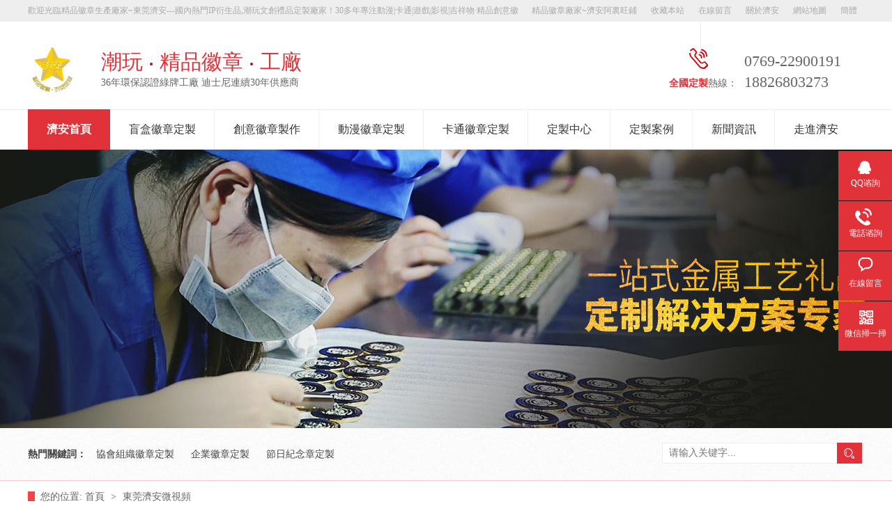

--- FILE ---
content_type: text/html
request_url: http://www.jalipin.com/helps/WeiShiPin.html
body_size: 4888
content:
<!DOCTYPE html><html lang="zh"><head data-base="/">
<meta http-equiv="Cache-Control" content="no-transform">
<meta http-equiv="Cache-Control" content="no-siteapp"> 
  <meta charset="UTF-8"> 
  <meta http-equiv="X-UA-Compatible" content="IE=edge"> 
  <meta name="renderer" content="webkit"> 
  <meta http-equiv="pragma" content="no-cache">
 <meta http-equiv="cache-control" content="no-cache,must-revalidate">
 <meta http-equiv="expires" content="Wed, 26 Feb 1997 08:21:57 GMT">
 <meta http-equiv="expires" content="0">
 <meta name="applicable-device" content="pc">
<title>东莞济安微视频-徽章定制,冰箱贴定制,钥匙扣定制,金属工艺品,亚克力工艺品定制厂家东莞济安礼品有限公司</title>
<meta name="keywords" content="徽章定制,冰箱贴定制,钥匙扣定制,金属工艺品,亚克力工艺品,亚克力定制,动漫周边,IP衍生品">
<meta name="description" content="&amp;lt;iframeheight=300width=100%src='http://player.youku.com/embed/XMjkxMTU3OTU1Ng=='frameborder=0'allowfullscreen'&amp;gt;&amp;lt;/iframe&amp;gt;"><meta name="mobile-agent" content="format=html5;url=http://www.jalipin.com/mobile/helps/WeiShiPin.html"><meta name="mobile-agent" content="format=xhtml;url=http://www.jalipin.com/mobile/helps/WeiShiPin.html">
<link rel="alternate" media="only screen and (max-width:640px)" href="http://www.jalipin.com/mobile/helps/WeiShiPin.html">
<script src="/js/uaredirect.js" type="text/javascript"></script>
<script type="text/javascript">uaredirect("http://www.jalipin.com/mobile/helps/WeiShiPin.html");</script>
<link rel="canonical" href="http://www.jalipin.com/helps/WeiShiPin.html"> 
  <link href="/css/n-reset.css" rel="stylesheet"> 
  <script src="/js/nsw.pc.min.js"></script> 
  <link href="/596f668882ce0fbee35c8bf9.css" rel="stylesheet">
  <script>
var _hmt = _hmt || []; (function() { var hm = document.createElement("script"); hm.src="https://hm.baidu.com/hm.js?973678e73c7eb5b6d5b8baf6d3f708c2"; var s = document.getElementsByTagName("script")[0]; s.parentNode.insertBefore(hm, s); })(); </script> 
  <script async charset="utf-8" src="http://lxbjs.baidu.com/lxb.js?sid=12567408" type="text/javascript"></script> 
  <meta name="baidu-site-verification" content="3R7sQtcjFP">
 </head> 
 <body class="body-color"> 
  <div> 
 <div class="topWrap"> 
  <div class="header"> 
   <h5><span class="fr"><a href="https://jahzcj.1688.com/" target="_blank" title="济安 阿里巴巴 徽章 奖牌 奖章 书签 钥匙扣">精品徽章厂家~济安阿里旺铺</a><a onclick="javascript:addFavorite2();" rel="sidebar">收藏本站</a><a href="/Tools/leaveword.html" target="_blank">在线留言</a><a href="/helps/ZouJinJiAnLi.html" target="_blank" title="">关于济安</a><a href="/sitemap.html" target="_blank">网站地图</a><a href="javascript:qiehua()" id="StranLink" name="StranLink">简体</a></span>欢迎光临精品徽章生产厂家~东莞济安---国内热门IP衍生品,潮玩文创礼品定制厂家！30多年专注动漫|卡通|游戏|影视|吉祥物·精品创意徽章定制！</h5> 
   <div class="topc"> 
    <h2 class="slide-left"><a href="/" target="_blank" title=""><img alt="济安礼品" src="/resource/images/7b790336c225449dbdf970f9099b8b85_3.jpg" title="济安礼品"></a> </h2> 
    <h3>潮玩<img src="/images/logo_ico.gif">精品徽章<img src="/images/logo_ico.gif">工厂<span>36年环保认证绿牌工厂 迪士尼连续30年供应商</span></h3> 
    <div class="tel"> 
     <span><b>全国定制</b>热线：</span> 
     <p>0769-22900191<br>18826803273</p> 
    </div> 
   </div> 
   <div class="clear"></div> 
   <div class="nav menu"> 
    <ul> 
      
      <li><a href="/" target="_blank" title="济安首页">济安首页</a> 
       <div> 
         
       </div> </li> 
      
      <li><a href="/product/manghehuizhangdingzhi.html" target="_blank" title="盲盒徽章定制">盲盒徽章定制</a> 
       <div> 
         
       </div> </li> 
      
      <li><a href="/product/chuangyihuizhangdingzhi.html" target="_blank" title="创意徽章制作">创意徽章制作</a> 
       <div> 
        <ul class="erji" style="width:182px;display:none"> 
          
          <!-- 2级 --> 
          <li style=" display:block;line-height:50px"><a href="/product/fangaishihuizhangzhi.html" title="可翻盖式徽章定做">可翻盖式徽章定做</a> 
           <!--   <ul if="${n2.children}" class="erji1" style="display:none"> 
            <nsw:each items="${n2.children}" var="n3"> 
            3级 
             <li><a href="/${n3.url}" target="${n3.isLink?'_blank':''}" title="${n3.name}">${n3.name}</a> </li> 
            </nsw:each> 
           </ul>--> </li> 
          
          <!-- 2级 --> 
          <li style=" display:block;line-height:50px"><a href="/product/caihongdianduhuizhang.html" title="彩虹电镀徽章制作">彩虹电镀徽章制作</a> 
           <!--   <ul if="${n2.children}" class="erji1" style="display:none"> 
            <nsw:each items="${n2.children}" var="n3"> 
            3级 
             <li><a href="/${n3.url}" target="${n3.isLink?'_blank':''}" title="${n3.name}">${n3.name}</a> </li> 
            </nsw:each> 
           </ul>--> </li> 
          
          <!-- 2级 --> 
          <li style=" display:block;line-height:50px"><a href="/product/shanfenhuizhangzhizuo.html" title="闪粉徽章制作">闪粉徽章制作</a> 
           <!--   <ul if="${n2.children}" class="erji1" style="display:none"> 
            <nsw:each items="${n2.children}" var="n3"> 
            3级 
             <li><a href="/${n3.url}" target="${n3.isLink?'_blank':''}" title="${n3.name}">${n3.name}</a> </li> 
            </nsw:each> 
           </ul>--> </li> 
          
          <!-- 2级 --> 
          <li style=" display:block;line-height:50px"><a href="/product/yeguanghuizhangzhizuo.html" title="夜光徽章制作">夜光徽章制作</a> 
           <!--   <ul if="${n2.children}" class="erji1" style="display:none"> 
            <nsw:each items="${n2.children}" var="n3"> 
            3级 
             <li><a href="/${n3.url}" target="${n3.isLink?'_blank':''}" title="${n3.name}">${n3.name}</a> </li> 
            </nsw:each> 
           </ul>--> </li> 
          
          <!-- 2级 --> 
          <li style=" display:block;line-height:50px"><a href="/product/kexuanzhuanjinshuhui.html" target="_blank" title="旋转徽章定做">旋转徽章定做</a> 
           <!--   <ul if="${n2.children}" class="erji1" style="display:none"> 
            <nsw:each items="${n2.children}" var="n3"> 
            3级 
             <li><a href="/${n3.url}" target="${n3.isLink?'_blank':''}" title="${n3.name}">${n3.name}</a> </li> 
            </nsw:each> 
           </ul>--> </li> 
          
        </ul> 
       </div> </li> 
      
      <li><a href="/product/dongmanhuizhangdingzhi.html" target="_blank" title="动漫徽章定制">动漫徽章定制</a> 
       <div> 
        <ul class="erji" style="width:182px;display:none"> 
          
          <!-- 2级 --> 
          <li style=" display:block;line-height:50px"><a href="/product/rixidongmanhuizhang.html" target="_blank" title="日漫徽章定制">日漫徽章定制</a> 
           <!--   <ul if="${n2.children}" class="erji1" style="display:none"> 
            <nsw:each items="${n2.children}" var="n3"> 
            3级 
             <li><a href="/${n3.url}" target="${n3.isLink?'_blank':''}" title="${n3.name}">${n3.name}</a> </li> 
            </nsw:each> 
           </ul>--> </li> 
          
          <!-- 2级 --> 
          <li style=" display:block;line-height:50px"><a href="/product/meixidongmanhuizhang.html" title="美漫徽章定制">美漫徽章定制</a> 
           <!--   <ul if="${n2.children}" class="erji1" style="display:none"> 
            <nsw:each items="${n2.children}" var="n3"> 
            3级 
             <li><a href="/${n3.url}" target="${n3.isLink?'_blank':''}" title="${n3.name}">${n3.name}</a> </li> 
            </nsw:each> 
           </ul>--> </li> 
          
          <!-- 2级 --> 
          <li style=" display:block;line-height:50px"><a href="/product/tengxundongmanhuizhang.html" title="腾讯动漫徽章定制">腾讯动漫徽章定制</a> 
           <!--   <ul if="${n2.children}" class="erji1" style="display:none"> 
            <nsw:each items="${n2.children}" var="n3"> 
            3级 
             <li><a href="/${n3.url}" target="${n3.isLink?'_blank':''}" title="${n3.name}">${n3.name}</a> </li> 
            </nsw:each> 
           </ul>--> </li> 
          
        </ul> 
       </div> </li> 
      
      <li><a href="/product/katonghuizhangdingzhi.html" target="_blank" title="卡通徽章定制">卡通徽章定制</a> 
       <div> 
        <ul class="erji" style="width:182px;display:none"> 
          
          <!-- 2级 --> 
          <li style=" display:block;line-height:50px"><a href="/product/dongwukatonghuizhang.html" title="卡通动物徽章定做">卡通动物徽章定做</a> 
           <!--   <ul if="${n2.children}" class="erji1" style="display:none"> 
            <nsw:each items="${n2.children}" var="n3"> 
            3级 
             <li><a href="/${n3.url}" target="${n3.isLink?'_blank':''}" title="${n3.name}">${n3.name}</a> </li> 
            </nsw:each> 
           </ul>--> </li> 
          
          <!-- 2级 --> 
          <li style=" display:block;line-height:50px"><a href="/product/katongrenwuhuizhang.html" title="卡通人物徽章制作">卡通人物徽章制作</a> 
           <!--   <ul if="${n2.children}" class="erji1" style="display:none"> 
            <nsw:each items="${n2.children}" var="n3"> 
            3级 
             <li><a href="/${n3.url}" target="${n3.isLink?'_blank':''}" title="${n3.name}">${n3.name}</a> </li> 
            </nsw:each> 
           </ul>--> </li> 
          
        </ul> 
       </div> </li> 
      
      <li><a href="/product/" target="_blank" title="定制中心">定制中心</a> 
       <div> 
         
       </div> </li> 
      
      <li><a href="/article/DingZhiAnLi.html" target="_blank" title="定制案例">定制案例</a> 
       <div> 
         
       </div> </li> 
      
      <li><a href="/article/GongSiXinWen.html" target="_blank" title="新闻资讯">新闻资讯</a> 
       <div> 
         
       </div> </li> 
      
      <li class="nobg"><a href="/helps/ZouJinJiAnLi.html" target="_blank" title="走进济安">走进济安</a> 
       <div> 
         
       </div> </li> 
      
    </ul> 
   </div> 
  </div> 
 </div> 
  
  
  
  
  
</div> 
  <div> 
 <div class="ty-banner-1"> 
   
   <a href="/" title="一站式金属工艺礼品定制解决方案专家"> <img alt="一站式金属工艺礼品定制解决方案专家" src="/resource/images/4d7e6a8ad81c475bb9058df911163c1c_35.jpg" title="一站式金属工艺礼品定制解决方案专家"> </a> 
    
   
   
   
 </div> 
</div> 
  <div> 
 <div class="search_bj"> 
  <div class="search"> 
   <div class="s_inp01"> 
    <input class="inp01" id="key" onkeypress="if(event.keyCode==13) {search();return false;}" placeholder="请输入关键字..." type="text" value=""> 
    <input class="inp02" onclick="searchInfo()" type="text" value=""> 
   </div> 
   <p><b>热门关键词：</b> <a alt="协会组织徽章定制" href="/products/XieHuiZuZhiHui6545.html" title="协会组织徽章定制">协会组织徽章定制</a> <a alt="企业徽章定制" href="/products/QiYeHuiZhang.html" title="企业徽章定制">企业徽章定制</a> <a alt="节日纪念章定制" href="/products/JieRiHuiZhangLi8242.html" title="节日纪念章定制">节日纪念章定制</a> </p> 
  </div> 
 </div> 
  
  
</div> 
  <div class="b-main"> 
   <div class="blk plc"> 
 <!-- HTML --> 
 <div class="p12-curmbs-1" navcrumbs=""> 
  <b> 您的位置: </b> 
  <a href="/"> 首页 </a> 
  <span> &gt; </span> 
   
   <a href="/helps/WeiShiPin.html"> 东莞济安微视频 </a> 
    
   
  <!--<a href="#">三防漆</a>--> 
 </div> 
 <!-- css --> 
  
  
</div> 
   <div class="clear"></div> 
   <div class="b-md"> 
    <div class="p16-left-nav-1 blk" navvicefocus=""> 
 <ul> 
   
   <li><a href="/helps/ZouJinJiAnLi.html" title="走进济安礼品"> 走进济安礼品 </a></li> 
   
   <li><a href="/help/GongChangShiJing.html" title="工厂实景"> 工厂实景 </a></li> 
   
   <li><a href="/help/RongYuZiZhi.html" title="荣誉资质"> 荣誉资质 </a></li> 
   
   <li><a href="/help/CaiLiaoJieShao.html" title="材料介绍"> 材料介绍 </a></li> 
   
   <li><a href="/helps/WeiShiPin.html" title="微视频"> 微视频 </a></li> 
   
   <li><a href="/helps/LianXiJiAn.html" title="联系济安"> 联系济安 </a></li> 
   
   <li><a href="/Tools/leaveword.html" title="在线留言"> 在线留言 </a></li> 
   
   <li><a href="/helps/QueDingGongYiBao1438.html" title="确定工艺报价"> 确定工艺报价 </a></li> 
   
   <li><a href="/helps/ChuTuShengChanYang6992.html" title="出图生产样品"> 出图生产样品 </a></li> 
   
   <li><a href="/helps/DaHuoShengChan219.html" title="大货生产"> 大货生产 </a></li> 
   
   <li class="noborder"><a href="/helps/WuLiuPeiSong5336.html" title="物流配送"> 物流配送 </a></li> 
   
 </ul> 
 <div class="clear"></div> 
  
</div> 
    <div class="p12-aboutinfo-1 blk"> 
  
 <div class="p12-aboutinfo-1-nr endit-content">
   <div style="text-align:center;">
    <embed src="http://player.youku.com/player.php/sid/XMjkxMTU3OTU1Ng==/v.swf" allowfullscreen="true" quality="high" width="480" height="400" align="middle" allowscriptaccess="always" type="application/x-shockwave-flash">
</div> 
 </div> 
  
</div> 
   </div> 
   <div class="clear"></div> 
  </div> 
  <div> 
 <div class="footWrap"> 
  <div class="footer"> 
   <div class="fnav"> 
     
     <a href="/" target="_blank">济安首页</a> 
     
     <a href="/product/dongmanhuizhangdingzhi.html" target="_blank">动漫徽章定制</a> 
     
     <a href="/product/katonghuizhangdingzhi.html" target="_blank">卡通徽章定做</a> 
     
     <a href="/product/yingshihuizhangdingzhi.html" target="_blank">影视徽章定制</a> 
     
     <a href="/product/chuangyihuizhangdingzhi.html" target="_blank">创意徽章制作</a> 
     
     <a href="/product/" target="_blank">定制中心</a> 
     
     <a href="/article/DingZhiAnLi.html" target="_blank">定制案例</a> 
     
     <a href="/article/GongSiXinWen.html" target="_blank">新闻资讯</a> 
     
     <a href="/helps/ZouJinJiAnLi.html" target="_blank">走进济安</a> 
     
     <a href="/sitemap.html" target="_blank">网站地图</a> 
     
   </div> 
   <div class="flogo fl "> 
    <h2 class="slide-left"><a href="/" target="_blank" title=""><img alt="济安礼品" src="/resource/images/7b790336c225449dbdf970f9099b8b85_8.png" title="济安礼品"></a> </h2> 
   </div> 
   <div class="contact"> 
    <p>东莞济安---国内热门IP衍生品,潮玩文创礼品定制厂家！<em></em>版权所有<em></em>备案号：<a href="https://beian.miit.gov.cn/#/Integrated/index" rel="nofollow" target="_blank">粤ICP备17098942号</a></p>手机/微信：18826803273 
    <br> 联系电话：0769-22900191 
    <em></em>QQ:2734714685 
    <br> 电子邮箱：service@forever-eb.com 
    <br>地址：广东省东莞市高埗镇下江城管理区 
    <em></em>百度统计 
    <em></em>cnzz 
    <span>潮玩精品徽章生产厂家----东莞济安：</span> 
    <i>30多年专注动漫徽章定制、卡通徽章定做、游戏徽章制作、影视徽章定制、吉祥物徽章定制、精品创意徽章定制！</i> 
   </div> 
   <div class="code fr"> 
    <p><img alt="济安" src="/resource/images/9ef4a4030eee4c428b06ca1869f55510_8.jpg" title="济安"> <span>关注手机网站</span></p> 
    <p><img alt="济安" src="/resource/images/e1cc7d78bcaa436d9f800a4b7f5161b4_2.jpg" title="济安"> <span>扫一扫立即咨询</span></p> 
   </div> 
  </div> 
 </div> 
  
</div> 
  <div class="client-2"> 
 <ul id="client-2"> 
  <li class="my-kefu-qq"> 
   <div class="my-kefu-main"> 
    <div class="my-kefu-left"> 
     <a class="online-contact-btn" href="http://wpa.qq.com/msgrd?v=3&amp;uin=2734714685&amp;site=qq&amp;menu=yes" qq="" target="_blank"> <i></i> <p> QQ咨询 </p> </a> 
    </div> 
    <div class="my-kefu-right"></div> 
   </div> </li> 
  <li class="my-kefu-tel"> 
   <div class="my-kefu-tel-main"> 
    <div class="my-kefu-left"> 
     <i></i> 
     <p> 电话咨询</p> 
    </div> 
    <div class="my-kefu-tel-right" phone400="">18826803273</div> 
   </div> </li> 
  <li class="my-kefu-liuyan"> 
   <div class="my-kefu-main"> 
    <div class="my-kefu-left"> 
     <a href="/Tools/leaveword.html" target="_blank" title="在线留言"> <i></i> <p> 在线留言 </p> </a> 
    </div> 
    <div class="my-kefu-right"></div> 
   </div> </li> 
  <li class="my-kefu-weixin"> 
   <div class="my-kefu-main"> 
    <div class="my-kefu-left"> 
     <i></i> 
     <p> 微信扫一扫 </p> 
    </div> 
    <div class="my-kefu-right"> 
    </div> 
    <div class="my-kefu-weixin-pic"> 
     <img src="/resource/images/e1cc7d78bcaa436d9f800a4b7f5161b4_2.jpg"> 
    </div> 
   </div> </li> 
   
  <li class="my-kefu-ftop"> 
   <div class="my-kefu-main"> 
    <div class="my-kefu-left"> 
     <a href="javascript:;"> <i></i> <p> 返回顶部 </p> </a> 
    </div> 
    <div class="my-kefu-right"> 
    </div> 
   </div> </li> 
 </ul> 
  
  
</div> 
  <script src="/js/public.js"></script> 
  <script src="/596f668882ce0fbee35c8bf9.js" type="text/javascript"></script>
  <script>
var _hmt = _hmt || [];
(function() {
  var hm = document.createElement("script");
  hm.src = "https://hm.baidu.com/hm.js?e8ed2595428758b615a8039a6ffa3199 

";
  var s = document.getElementsByTagName("script")[0]; 
  s.parentNode.insertBefore(hm, s);
})();
</script> 
  <script>
var _hmt = _hmt || [];
(function() {
  var hm = document.createElement("script");
  hm.src="https://hm.baidu.com/hm.js?b8e32ea8fc84450238fa0c0c67104189";
  var s = document.getElementsByTagName("script")[0]; 
  s.parentNode.insertBefore(hm, s);
})();
</script>
 
<script>  var sysBasePath = null ;var projPageData = {};</script><script>(function(){var bp = document.createElement('script');
var curProtocol = window.location.protocol.split(':')[0];
if (curProtocol === 'https')
{ bp.src='https://zz.bdstatic.com/linksubmit/push.js'; }
else
{ bp.src='http://push.zhanzhang.baidu.com/push.js'; }
var s = document.getElementsByTagName("script")[0];
s.parentNode.insertBefore(bp, s);
})();</script><script src="/js/ab77b6ea7f3fbf79.js" type="text/javascript"></script>
<script type="application/ld+json">
{"@content":"https://ziyuan.baidu.com/contexts/cambrian.jsonld","@id":"http://www.jalipin.com/helps/WeiShiPin.html","appid":"","title":"东莞济安微视频-徽章定制,冰箱贴定制,钥匙扣定制,金属工艺品,亚克力工艺品定制厂家东莞济安礼品有限公司","images":[],"description":"","pubDate":"2017-07-25T18:42:00","upDate":"2026-01-16T16:28:30","lrDate":"2017-07-25T18:42"}
</script></body></html>

--- FILE ---
content_type: text/css
request_url: http://www.jalipin.com/596f668882ce0fbee35c8bf9.css
body_size: 2094
content:

 .erji{ position:absolute; z-index:999;background-color:#fff;}
    .topWrap{ height:215px; overflow:hidden; background:url(images/t_bj.jpg) no-repeat center 0;}
    .topWrap .header{ width:1200px; margin:0 auto; font-family: "宋体";}
    .topWrap h5{ height:31px; font-size: 12px;font-family: "宋体"; line-height:31px; overflow:hidden; color:#aaaaaa;font-weight: normal; font-family:"宋体";}
    .topWrap h5 span{ display:inline-block; overflow:hidden; color:#aaaaaa;}
    .topWrap h5 span a{ display:inline-block; color:#aaaaaa;padding: 0 10px;}
    .topc{height:126px; overflow: hidden;}
    .topWrap h2{ width:70px; float:left; height:100px; margin-top:15px; overflow:hidden;}
    .topWrap h2 img{ display:block; width:70px; height:100px;}

    .topWrap h3{ margin:38px 0 0 35px;width:320px; overflow:hidden; float:left;font-size: 30px; color:#e13239;font-weight: normal; line-height: 40px;}
    .topWrap h3 span{ color:#666666; font-size: 14px; display: block; line-height: 20px;}
    .topWrap h3 img{vertical-align: middle;margin:0 10px;}

    .tel{width:280px; overflow: hidden; float: right;}
    .tel span{display: block; float: left;width: 108px;background:url(images/tel.gif) no-repeat 28px 0;padding-top: 77px; font-size: 14px; color:#666666; line-height:24px;}
    .tel span b{ color:#e13239;}
    .tel p{ width:165px; margin-top:42px; float:left; font-size: 22px; color:#666666;  font-family: "宋体"; line-height:30px;font-weight:normal;}
    
    .nav{ height:58px; /* overflow:hidden;*/}
    .topWrap li{ font-size: 16px; height:58px;background:url(images/line.gif) no-repeat right 0;  float:left;}
    .topWrap li a{ display:inline-block; padding:0 27px; color:#333333;height:58px; line-height: 58px; }
    .topWrap li a:hover,.topWrap .cur a{ background:#e13239; color:#fff;text-decoration: none;font-weight: bold;}
    .topWrap .nobg { background:none;}
    

        .ty-banner-1 {
            overflow: hidden;
            line-height: 0;
            text-align:center;
        }
        .ty-banner-1 img{
            visibility: hidden;
        }
        .ty-banner-1 img.show{
            visibility: visible;
        }
    

        .search_bj {
            height: 76px;
            background: url(images/s_bj.jpg) no-repeat center top;
            overflow: hidden;
        }
        
        .search {
            width: 1200px;
            height: 76px;
            margin: 0 auto;
            overflow: hidden;
        }
        
        .search p {
            overflow: hidden;
            width: 790px;
            line-height: 76px;
            font-size: 14px;
            color: #444444;
            font-family: "宋体";
            float: left;
        }
        
        .search p a {
            display: inline-block;
            padding: 0 10px;
            color: #444444;
        }
        
        .s_inp01 {
            width: 290px;
            height: 30px;
            margin-top: 21px;
            overflow: hidden;
            float: right;
        }
        
        .inp01 {
            width: 241px;
            height: 30px;
            line-height: 30px;
            background: url(images/s.jpg) no-repeat;
            border: 0;
            color: #9b9b9b;
            font-size: 14px;
            padding-left: 10px;
            float: left;
            font-family: "宋体";
            float: left;
        }
        
        .inp02 {
            background: url(images/ss.jpg) no-repeat;
            width: 36px;
            height: 30px;
            border: 0;
            float: left; cursor: pointer;
        }
    

        .p12-curmbs-1{font-size: 14px;border-bottom: 1px dashed #dcdcdc;}
        .p12-curmbs-1 b{border-left: 10px solid #f54248;font-weight: normal;padding-left: 8px;}
            /*.xnznr-mbx .blk-main{}*/
        .p12-curmbs-1 span{font-family: '宋体';padding: 0 5px;height: 46px;line-height: 46px;}
    

        .p16-left-nav-1 {
            height: 55px;
            background: #f7f7f7;
            margin-bottom: 20px;
            overflow: hidden;
        }
        
        .p16-left-nav-1 li {
            padding: 0 14px;
            height: 55px;
            font-size: 18px;
            line-height: 55px;
            text-align: center;
            float: left;
            border-right: 1px solid #eee;
            cursor: pointer;
            text-overflow: ellipsis;
            overflow:hidden;
            white-space: nowrap;
        }
        .p16-left-nav-1 .noborder{border:0;}
        
        .p16-left-nav-1 li a{color: #a8a8a8;}
        
        .p16-left-nav-1 li.sidenavcur,
        .p16-left-nav-1 li:hover {
            background: url(images/p16-icon6.png) no-repeat bottom center #e13239;
            border-color: #e13239;
        }
        
        .p16-left-nav-1 li.sidenavcur a,
        .p16-left-nav-1 li:hover a {
            color: #fff;
        }
    

        .p12-aboutinfo-1{display: inline-block;width: 100%;background: #fff;margin-bottom: 38px;}
        .p12-aboutinfo-1-tit{height: 114px;line-height: 114px;font-size: 30px;text-align: center; color:#4b4a4a;}
        .p12-aboutinfo-1-tit span{font-size: 22px;color: #aaa;}
        .p12-aboutinfo-1-nr{padding:0 1px 20px;}
    

        .footWrap{background:url(images/f_bj.jpg) no-repeat center -27px;height:390px;overflow:hidden;font-family:"宋体"; }
        .footer{width:1200px;margin: 0 auto; overflow:hidden;}
        .fnav { overflow:hidden;height:50px; overflow: hidden; line-height: 50px; font-size: 14px; color: #666;}
        .fnav a{display:inline-block;font-size:14px;color:#666;height:72px; margin:0 18px;}
        .fnav a:hover{ color:#e13239; border-bottom: 5px solid #e13239;}
        .flogo{margin-top: 30px;width:210px;background:url(images/fline.gif) no-repeat right 20px; height:291px;}
        .flogo img{width:154px;height:207px;}
        .contact{ padding:30px 0  0 70px ; overflow:hidden; float: left;background:url(images/fline.gif) no-repeat right 77px; font-size:14px;color:#a4a4a4;line-height: 40px; width:555px;}
        .contact a{color:#a4a4a4;}
        .contact em{display: inline-block;padding: 0 10px;}
        .contact p{ font-size: 18px; color:#fff;}
        .contact p a{ color:#fff;}
        .contact span{display: block;padding-top: 18px; font-size: 15px; line-height: 15px;}
        .contact i{display: block; font-size: 15px; color:#fff; font-style: normal;}
        .code{width:335px; margin-top: 50px; overflow: hidden;}
        .code p{width:131px;background:url(images/code_bj.png) no-repeat 0 0px; float: left;margin-left: 30px;height:210px;}
        .code p img{padding:2px;background:#fff;border:1px solid #ededed;margin: 7px auto 0;display: block;width:114px;height:114px;}
        .code p span{display: block;line-height: 32px;text-align: center;color:#9b9999;font-size: 14px;padding-top: 34px;}
    

        .client-2 {
            position: fixed;
            right: -170px;
            top: 50%;
            z-index: 900;
        }
        
        .client-2 li a {
            text-decoration: none;
        }
        .client-2 li {
            margin-top: 1px;
            clear: both;
            height: 71px;
            position: relative;
        }
        
        .client-2 li i {
            background: url(images/fx.png) no-repeat;
            display: block;
            width: 30px;
            height: 27px;
            margin: 0px auto;
            text-align: center;
        }
        
        .client-2 li p {
            height: 20px;
            font-size: 12px;
            line-height: 20px;
            overflow: hidden;
            text-align: center;
            color: #fff;font-family: "宋体";
        }
        
        .client-2 .my-kefu-qq i {
            background-position: 4px 5px;
        }
        
        .client-2 .my-kefu-tel i {
            background-position: 0 -21px;
        }
        
        .client-2 .my-kefu-liuyan i {
            background-position: 4px -53px;
        }
        
        .client-2 .my-kefu-weixin i {
            background-position: -34px 4px;
        }
        
        .client-2 .my-kefu-weibo i {
            background-position: -30px -22px;
        }
        
        .client-2 .my-kefu-ftop {
            display: none;
        }
        
        .client-2 .my-kefu-ftop i {
            width: 33px;
            height: 35px;
            background-position: -27px -51px;
        }
        
        .client-2 .my-kefu-left {
            float: left;
            width: 77px;
            height: 47px;
            position: relative;
        }
        
        .client-2 .my-kefu-tel-right {
            font-size: 16px;
            color: #fff;
            float: left;
            height: 24px;
            line-height: 22px;
            padding: 0 12px;
            border-left: 1px solid #fff;
            margin-top: 14px;
        }
        
        .client-2 .my-kefu-right {
            width: 20px;
        }
        
        .client-2 .my-kefu-tel-main {
            background: #e13239;
            color: #fff;
            height: 56px;
            width: 247px;
            padding:9px 0 6px;
            float: left;
        }
        
        .client-2 .my-kefu-main {
            background: #e13239;
            width: 97px;
            height: 56px;
            position: relative;
            padding:9px 0 6px;
            float: left;
        }
        
        .client-2 .my-kefu-weixin-pic {
            position: absolute;
            left: -130px;
            top: -24px;
            display: none;
            z-index: 333;
        }
        
        .my-kefu-weixin-pic img {
            width: 115px;
            height: 115px;
        }
    


--- FILE ---
content_type: application/javascript
request_url: http://www.jalipin.com/js/public.js
body_size: 2510
content:
/*&中文2017-01-05姜玮111&*/
//副导航焦点定位
var leftNavFocus = {
    init: function() {
        var elnav = $("[navcrumbs]").find("a");
        var elbody = $("[navvicefocus]").find("a");
        if (elnav && elbody) {
        	for (var n = (elnav.length - 1); n >= 0; n --) {
        		$.each(elbody, function(i, item) {
	                if (elnav.eq(n).attr("href") === $(item).attr("href")) {
	                    $(item).parent().siblings().removeClass("sidenavcur");
	                    $(item).parent().addClass("sidenavcur");
	                    return false;
	                }
	            });
        	}
        }
    }
};

//主导航高亮
$(function () {
    /*如果没有各栏目的中心页面(如产品的中心页面index.aspx),
    *就指定一个默认的替代导航选中 写上要选中主导航的索引
    *一般用的最多的是资讯
    */
    var MARK = "";
    var newsDefaultURL = 7;
    var productDefaultURL = 4;
    var agentDefaultURL = 0;
    var helpDefaultURL = 9;
    var projectDefaultURL = 0;
    var downloadDefaultURL = 0;
    var jobDefaultURL = 0;
    //定义链接地址
    var current = "";
    var currentshort = "";
    //面包屑导航的获取
    var $plc = $("div.plc");
    var $plc2 = $("div.t2-wz");
    var $pro = $("div.pro_curmbs");


    /*面包屑导航的判断*/
    var $tmp = $plc.size() ? $plc : $plc2;
    var $location = $tmp.size() ? $tmp : $pro;
    //主导航的父级DIV
    var $menu = $("div.menu");
    //主导航的li,仅能选中一级,不带下拉列表样式
    var $menuli = $menu.find("ul").eq(0).children("li");
    //面包屑导航的超链接
    var $info = $location.find("a");
    //面包屑导航超链接的数量
    var count = $info.size();
    //定义选中样式
    var _cur = "cur";
    //取消所有选中
    $menu.find("li").removeClass(_cur);
    //定义一个对象
    var Obj = new Object();
    
    //给对象添加一个方法,用来获取默认的链接地址
    Obj.getCurrentURL = function () {
        //判断MARK
        //并查看是取默认MARK 还是取之前定义好的替代栏目导航
        switch (MARK) {
            case "product":
                current = productDefaultURL ? productDefaultURL : MARK;
                break;
            case "news":
                current = newsDefaultURL ? newsDefaultURL : MARK;
                break;
            case "project":
                current = projectDefaultURL ? projectDefaultURL : MARK;
                break;
            case "agent":
                current = agentDefaultURL ? agentDefaultURL : MARK;
                break;
            case "help":
                current = helpDefaultURL ? helpDefaultURL : MARK;
                break;
            case "download":
                current = downloadDefaultURL ? downloadDefaultURL : MARK;
                break;
            case "job":
                current = jobDefaultURL ? jobDefaultURL : MARK;
                break;
            default:
                current = MARK;
                break;
        }
        //返回判断值
        return current;
    };
    //首页选中
    Obj.firstLiCur = function () {
        $menu.find("li:first").addClass(_cur);
    };
    //不区分大小写的选中
    Obj.selectedCur = function () {
        $menuli.each(function () {
            var _href = $(this).children('a').attr("href").toLowerCase();
            var _href2 = _href.substring(_href.lastIndexOf("/") + 1);
            //判断地址是否一样 一样的话添加选中
            if (_href == current||(_href2 ==currentshort&&currentshort!='index.html')) {
                $(this).addClass(_cur);
                //这个return false 只是跳出each ,并不跳出此方法
                return false;
            } else if (typeof (current) == "number") {
                $menuli.eq(current).addClass(_cur);
                //这个return false 只是跳出each ,并不跳出此方法
                return false;
            }
        });
    };
    //文字形式导航的选择.jQuery的contains默认会把所有的匹配到文字的链接加上样式  所以还得循环判断
    Obj.selectedTxtCur = function () {
        $menuli.children("a").each(function () {
            var _txt = $.trim($(this).text());
            //一般面包屑导航的最后一个都是首页[或者说"项目名称"加首页],然后在选择的时候如果主导航只有个首页的话,就会先把主导航选中,所以这里判断一下
            if (_txt == txt && txt.indexOf("首页") == -1) {
                $(this).parent("li").addClass(_cur);
                //这个return false 只是跳出each ,并不跳出此方法
                return false;
            }
        });
        //返回jQuery对象
        return $menu.find("ul").eq(0).children("li." + _cur);
    };
    //判断是否有主导航选中
    Obj.hasCur = function () {
        var _hascur = $menu.find("ul").eq(0).children("li." + _cur).size();
        return _hascur;
    };

    //判断MARK,如果不存在 直接首页选中并返回程序
    if (typeof (MARK) == 'undefined') {
        Obj.firstLiCur();
        return false;
    }

    //判断面包屑导航是否存在
    if (!count) {
        //如果不存在直接判断MARK 和栏目 的默认选中链接
        current = Obj.getCurrentURL();
        //获取添加
        Obj.selectedCur();
    }
    //循环面包屑导航 倒序
    for (var i = count - 1; i >= 0; i--) {
        //取链接地址
        current = $info.eq(i).attr("href");
        //取文本
        var txt = $.trim($info.eq(i).text());
        //截取"/"后面的链接
        currentshort = current.substring(current.lastIndexOf("/") + 1).toLowerCase();
        //如果截取到是空的话,一般就是最后一次循环还没有匹配到主导航的样式
        if (current == "" || current == undefined) {
            //判断MARK
            current = Obj.getCurrentURL();
        }
        //主导航的匹配文字 [一般情况下是没有用的,有时候会碰到说是这个文字,但是链接确是另外一个,但是导航选中还是要加在文字上面]
        //比如 二级分类是成功案例,但是它下面还有一个三级分类是经典案例,主导航上的是二级分类确标着三级分类的链接,这个文字就有用了
        //况且这里还要先判断文字再判断链接
        var $t = Obj.selectedTxtCur();
        //var $t = $("div.menu a:contains('" + txt + "')");
        //最后一次循环txt是首页,往往主导航的第一个都是**首页,所以要判断一下
        //判断文字
        if ($t.size() && txt.indexOf("首页") == -1) {
            $t.parent("li").addClass(_cur);
            return false;
        } else {//判断链接
            Obj.selectedCur();
            //如果选中导航,则跳出循环
            if (Obj.hasCur()) { return false; }
        }
    }
    //如果都没有主导航选中,给MARK加链接 各栏目首页 主要是产品首页没有面包屑导航,没有办法判断
    if (!Obj.hasCur()) {
        current = MARK;
        Obj.selectedCur();
        //如果还没有主导航选中,给第一个加样式
        if (!Obj.hasCur()) {
            Obj.firstLiCur();
        }
    } else {
    }
});
(function(){
    leftNavFocus.init();
})();
